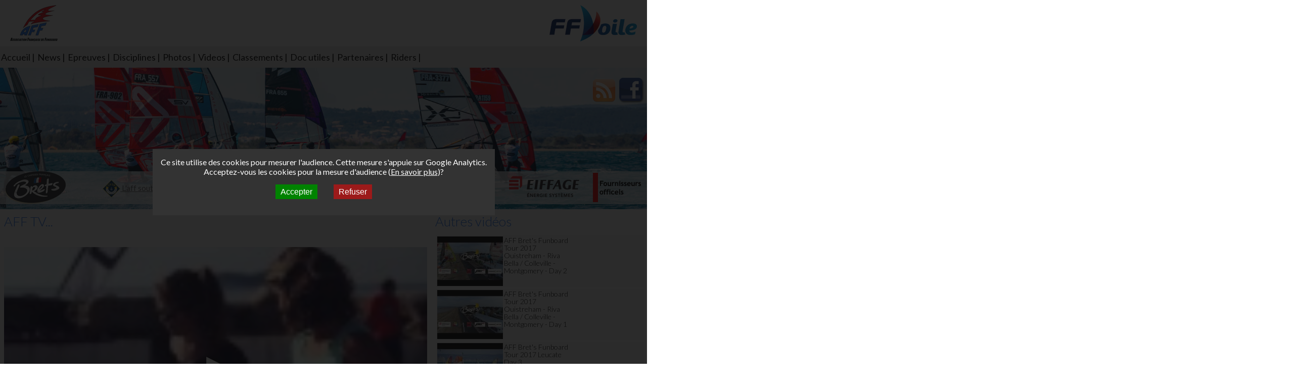

--- FILE ---
content_type: text/html; charset=UTF-8
request_url: https://www.aff.net/videos/140?offset=55
body_size: 3099
content:
<!DOCTYPE HTML>
<html>
    <head>
      <title>Association fran&ccedil;aise de Funboard</title>
<meta name="description" content="AFF : Association fran&ccedil;aise de funboard, circuit national de funboard slalom, vague en partenariat avec la f&eacute;d&eacute;ration fran&ccedil;aise de voile" />
<meta name="keywords" content="funboard, windsurf, planche &agrave; voile, comp&eacute;titions, classement, r&eacute;gates, slalom, vagues, ffv, ffvoile, coureurs" />
<meta http-equiv="content-type" content="text/html; charset=UTF-8" />
<meta property="og:site_name" content="AFF : Association Fran&ccedil;aise de FunBoard"/>
<meta property="og:type" content="website"/>
<meta property="og:title" content="AFF La Ciotat   Day 1 1"/>
<meta property="og:image" content="http://i.ytimg.com/vi/q8aSvWzH7xo/default.jpg"/>
<meta property="og:url" content="https://www.aff.net/videos/140"/>
<meta property="og:description" content="AFF La Ciotat   Day 1 1"/>
<meta property="fb:admins" content="799819476"/>
<meta name="apple-mobile-web-app-capable" content="no" />
<meta name="viewport" content="width=device-width, initial-scale=1.0, maximum-scale=1.0, user-scalable=no" />
<meta http-equiv="X-UA-Compatible" content="IE=edge" />

<link rel="icon" href="/favicon.ico" />
<link href="https://fonts.googleapis.com/css?family=Lato:100,300,400" rel="stylesheet">


<link rel="stylesheet" type="text/css" media="all" href="/public/skins/new/css/aff.min.css?v=d39aa789f2369150057f3aedc61be8303b674de0" />    </head>
    <body>
        <div id="mainContainer" class="videoPage">
             
                <div id="mainLogoContainer">
    <a href="http://aff.net" id="mainLogo"></a>
    <a href="http://www.ffvoile.org" id="ffv" title="Voir le site" target="_blank" rel="noreferrer"></a>
</div>
<div id="menuWrapper">
    <div id="menu">
        <ul><li><a href="/">Accueil</a></li><li><a href="/news">News</a></li><li><a href="/events">Epreuves</a></li><li><a href="/disciplines">Disciplines</a></li><li><a href="/albums">Photos</a></li><li><a href="/videos">Videos</a></li><li><a href="/rankings">Classements</a></li><li><a href="/docs">Doc utiles</a></li><li><a href="/partners">Partenaires</a></li><li><a href="/riders">Riders</a></li></ul>        <div class="spacer"></div>
    </div>
</div>
<div id="mobileMenuButton" class="responsiveMenu" data-drop-down="menu">Menu</div>
<div id="headerWrapper">
    <div id="header">
        <div id="slideHeader1" data-behaviour="slide" class="slide showing"></div>
        <div id="slideHeader2" data-behaviour="slide" class="slide"></div>
        <div id="slideHeader3" data-behaviour="slide" class="slide"></div>
        <div id="slideHeader4" data-behaviour="slide" class="slide"></div>
        <div id="slideHeader5" data-behaviour="slide" class="slide"></div>
        <div id="slideHeader6" data-behaviour="slide" class="slide"></div>
        <div id="slideHeader7" data-behaviour="slide" class="slide"></div>
        <div id="slideHeader8" data-behaviour="slide" class="slide"></div>
        <div id="slideHeader9" data-behaviour="slide" class="slide"></div>
        <div id="slideHeader10" data-behaviour="slide" class="slide"></div>
        <div id="slideHeader11" data-behaviour="slide" class="slide"></div>
        <div id="slideHeader12" data-behaviour="slide" class="slide"></div>
        <div id="slideHeader13" data-behaviour="slide" class="slide"></div>

        <div id="socialLink">
            <a href="http://www.facebook.com/AffFunboardTour" class="fbLogo" title="Rejoindre l'Association Fran&ccedil;aise de Funboard sur Facebook"></a>
            <a href="/news/rss" class="rssLogo" title="Souscrire au flux RSS de l'Association Fran&ccedil;aise de Funboard"></a>
        </div>
    </div>

    <div id="partnersHeader">
        <div id="staticPartnersLeft">
            <a href="http://www.brets.fr" title="Voir le site" target="_blank" rel="noreferrer"><img src="/media/partenaires/brets.png" alt="Brets, la chips qui vous fait craquer" /></a>

        </div>


        <div id="staticPartnersRight">
            <a href="/providers" title="Voir nos fournisseurs" class="providerLogo"></a>
            <a href="http://www.eiffageenergie.com" title="Voir le site" target="_blank" rel="noreferrer"><img src="/media/partenaires/eiffage-energie.png" alt="Eiffage energie"></a>
        </div>

        <div id="partnersCentral">
            <div id="partnersCentralWrapper">
                <div class="content">
                    <div class="oneLine">
                        <div class="elt fullwidth">
                            <a href="https://don.snsm.org" title="Voir le site" target="_blank" rel="noreferrer">
                                <img src="/media/partenaires/snsm.png?v=1" alt="Snsm" />
                                L'aff soutient les SNS253 et SNS604 qui veillent sur nous pour que l'eau salée n'ait jamais le goût des larmes <img src="/media/partenaires/sns253.jpg" alt="Sns253" />
                            </a>
                        </div>


                    </div>
                    <div class="oneLine">
                        <div class="elt"><a href="http://www.windmag.com" title="Voir le site" target="_blank" rel="noreferrer"><img src="/media/partenaires/windmagcom.png" alt="Wind Mag" /> </a></div>
                        <div class="elt"><a href="https://www.planchemag.fr" title="Voir le site" target="_blank" rel="noreferrer"><img src="/media/partenaires/pm.png" alt="Planchemag" /></a></div>
                        <div class="elt"><a href="http://www.windsurfjournal.com" title="Voir le site" target="_blank" rel="noreferrer"><img src="/media/partenaires/wj4.png" alt="Windsurfjournal" /></a></div>
                    </div>

                    <div class="oneLine">
                        <div class="elt"><a href="https://www.xn--astla-6ra.fr" title="Voir le site" target="_blank" rel="noreferrer"><img src="/media/partenaires/astela.jpg" alt="Astèla" /></a></div>
                    </div>
                    <div class="oneLine">
                        <div class="elt"><a href="http://www.photosportnormandy.fr" title="Voir le site" target="_blank" rel="noreferrer"><img src="/media/partenaires/photosportnormandy.png" alt="PhotoSport Normandy" /></a></div>
                        <div class="elt"><a href="http://www.stefvideo.com" title="Voir le site" target="_blank" rel="noreferrer"><img src="/media/partenaires/stefvideo.png" alt="Stef Vidéos" /></a></div>
                    </div>


                </div>
            </div>
        </div>
    </div>
</div>           
   
            <div id="body" class="gridcontainer">
                <div class="grid12" id="box1">
                    <div class="box">
                        <div class="boxH"><h3>AFF TV...</h3></div>
                        <div class="boxContent">
                            <div class="videoWrapper"><iframe width="100%" height="463" src="https://www.youtube.com/embed/q8aSvWzH7xo" srcdoc="<style>*{padding:0;margin:0;overflow:hidden}html,body{height:100%}img,span{position:absolute;width:100%;top:0;bottom:0;margin:auto}span{height:1.5em;text-align:center;font:48px/1.5 sans-serif;color:white;text-shadow:0 0 0.5em black}</style><a href='https://www.youtube.com/embed/q8aSvWzH7xo'><img src='http://i.ytimg.com/vi/q8aSvWzH7xo/default.jpg' alt='AFF La Ciotat   Day 1 1'><span>▶</span></a>" frameborder="0" allow="accelerometer; autoplay; encrypted-media; gyroscope; picture-in-picture" allowfullscreen></iframe></div><span class="fbshare"><a onclick="window.open(this.getAttribute('href'), 'Partage Facebook','width=600px'); return false;" href="https://www.facebook.com/sharer.php?u=http%3A%2F%2Fwww.aff.net%2Fvideos%2F140" title="partager sur Facebook"></a></span>                            <div class="spacer"></div>
                        </div>
                    </div>

                </div>
                <div class="grid12" id="box2">
                    <div class="box">
                        <div class="boxH"><h3>Autres vid&eacute;os</h3></div>
                        <div class="boxContent">
                            <a href="/videos/215?offset=55"><div class="video"><div class="videoThumbnail"><img src="https://i.ytimg.com/vi/148p9c357Lk/default.jpg"/></div><div class="videoTitle">AFF Bret's Funboard Tour 2017 Ouistreham - Riva Bella / Colleville - Montgomery - Day 2</div></div></a><a href="/videos/214?offset=55"><div class="video"><div class="videoThumbnail"><img src="https://i.ytimg.com/vi/sUnnNe15nMg/default.jpg"/></div><div class="videoTitle">AFF Bret's Funboard Tour 2017 Ouistreham - Riva Bella / Colleville - Montgomery -  Day 1</div></div></a><a href="/videos/213?offset=55"><div class="video"><div class="videoThumbnail"><img src="https://i.ytimg.com/vi/JcAo4QIC35A/default.jpg"/></div><div class="videoTitle">AFF Bret's Funboard Tour 2017 Leucate Day 3</div></div></a><a href="/videos/212?offset=55"><div class="video"><div class="videoThumbnail"><img src="https://i.ytimg.com/vi/ghhMxsgvr04/default.jpg"/></div><div class="videoTitle">AFF Bret's Funboard Tour 2017 Leucate Day 2</div></div></a><a href="/videos/211?offset=55"><div class="video"><div class="videoThumbnail"><img src="https://i.ytimg.com/vi/btESZMFcz64/default.jpg"/></div><div class="videoTitle">AFF Bret's Funboard Tour 2017 Leucate Day 1</div></div></a><div class="navBar"><a href="/videos/140?offset=0" >[1]</a> <a href="/videos/140?offset=5" >[2]</a> <a href="/videos/140?offset=10" >[3]</a> <a href="/videos/140?offset=15" >[4]</a> <a href="/videos/140?offset=20" >[5]</a> <a href="/videos/140?offset=25" >[6]</a> <a href="/videos/140?offset=30" >[7]</a> <a href="/videos/140?offset=35" >[8]</a> <a href="/videos/140?offset=40" >[9]</a> <a href="/videos/140?offset=45" >[10]</a> <a href="/videos/140?offset=50" >[11]</a> <a href="/videos/140?offset=55"class="current" >[12]</a> <a href="/videos/140?offset=60" >[13]</a> <a href="/videos/140?offset=65" >[14]</a> <a href="/videos/140?offset=70" >[15]</a> <a href="/videos/140?offset=75" >[16]</a> <a href="/videos/140?offset=80" >[17]</a> <a href="/videos/140?offset=85" >[18]</a> <a href="/videos/140?offset=90" >[19]</a> <a href="/videos/140?offset=95" >[20]</a> <a href="/videos/140?offset=100" >[21]</a> <a href="/videos/140?offset=105" >[22]</a> <a href="/videos/140?offset=110" >[23]</a> <a href="/videos/140?offset=115" >[24]</a> <a href="/videos/140?offset=120" >[25]</a> <a href="/videos/140?offset=125" >[26]</a> <a href="/videos/140?offset=130" >[27]</a> <a href="/videos/140?offset=135" >[28]</a> <a href="/videos/140?offset=140" >[29]</a> <a href="/videos/140?offset=145" >[30]</a> <a href="/videos/140?offset=150" >[31]</a> <a href="/videos/140?offset=155" >[32]</a> <a href="/videos/140?offset=160" >[33]</a> <a href="/videos/140?offset=165" >[34]</a> <a href="/videos/140?offset=170" >[35]</a> <a href="/videos/140?offset=175" >[36]</a> <a href="/videos/140?offset=180" >[37]</a> <a href="/videos/140?offset=185" >[38]</a> <a href="/videos/140?offset=190" >[39]</a> <a href="/videos/140?offset=195" >[40]</a> <a href="/videos/140?offset=200" >[41]</a> <a href="/videos/140?offset=205" >[42]</a> <a href="/videos/140?offset=210" >[43]</a> </div>                            <div class="spacer"></div>
                        </div>
                    </div>

                </div>
                <div class="spacer"></div>
            </div>

            <div id="footer"><p>Tous droits r&eacute;serv&eacute;s AFF Association Fran&ccedil;aise de Funboard<br />Contact : <a href="mailto:info@aff.net" title="Demande d'info">info@aff.net</a></p></div>        </div>
        

<script type="text/javascript" src="/public/js/aff.min.js?v=caf9ac80aedb851f3379a905b3bc94fb0073cfa6" language="javascript" charset="utf-8"></script>
<!-- End Google Analytics -->
<div id="cookie-consent" class="aff-rgpd-modal">
<div class="background"></div>
<div class="content">

<p>Ce site utilise des cookies pour mesurer l'audience. Cette mesure s'appuie sur Google Analytics.</p>
<p>Acceptez-vous les cookies pour la mesure d'audience (<a href="https://support.google.com/analytics/answer/6004245" target="_blank">En savoir plus</a>)?</p>
<p><button id="btn-accept-cookie" onclick="acceptCookies()">Accepter</button><button id="btn-reject-cookie" onclick="rejectCookies()">Refuser</button></p>
</div>
</div>
        </body>
</html>

--- FILE ---
content_type: text/css
request_url: https://www.aff.net/public/skins/new/css/aff.min.css?v=d39aa789f2369150057f3aedc61be8303b674de0
body_size: 7278
content:
html,body,div,span,object,h1,h2,h3,h4,h5,h6,p,em,img,dl,dt,dd,ol,ul,li,fieldset,form,label,legend,table,tr,th,td,blockquote,pre,a,abbr,acronym,address,big,cite,code,del,dfn,ins,kbd,q,s,samp,small,strike,strong,sub,sup,tt,var,b,u,i,center,caption,tbody,tfoot,thead,tr,th,td,article,aside,canvas,details,embed,figure,figcaption,footer,header,hgroup,menu,nav,output,ruby,section,summary,time,mark,audio,video{font:inherit;font-size:100%;border:0 none;margin:0;padding:0;vertical-align:baseline;text-decoration:none;outline:0;-webkit-font-smoothing:antialiased;-webkit-text-size-adjust:none;-ms-text-size-adjust:none;-webkit-box-sizing:border-box;-moz-box-sizing:border-box;box-sizing:border-box}article,aside,details,figcaption,figure,footer,header,hgroup,menu,nav,section{display:block}ol,ul{list-style-type:none}table{border-collapse:collapse;border-spacing:0}a{text-decoration:none;color:#fff}a img{border:0;max-width:100%}.clear{display:block;clear:both}.gridcontainer{margin:auto;padding:0;max-width:1280px;overflow:hidden}.col{padding:0 10px}@media screen and (max-width:959px){.col{padding:0 8px}}@media screen and (max-width:767px){.col{padding:0 6.2px}}@media screen and (max-width:599px){.col{padding:0 5px}}@media screen and (max-width:479px){.col{padding:0 3.3px}}.row .row .first{margin-left:0;padding:0;margin-bottom:0;padding:0}.row .row .last{margin-right:0;padding:0;margin-bottom:0;padding:0}.row{margin:0;padding:0}.grid1,.grid2,.grid3,.grid4,.grid5,.grid6,.grid7,.grid8,.grid9,.grid10,.grid11,.grid12{display:inline;float:left}.gridcontainer .grid1{width:8.333%}.gridcontainer .grid2{width:16.666%}.gridcontainer .grid3{width:25%}.gridcontainer .grid4{width:33.333%}.gridcontainer .grid5{width:41.666%}.gridcontainer .grid6{width:50%}.gridcontainer .grid7{width:58.333%}.gridcontainer .grid8{width:66.666%}.gridcontainer .grid9{width:75%}.gridcontainer .grid10{width:83.333%}.gridcontainer .grid11{width:91.666%}.gridcontainer .grid12{width:100%}.gridcontainer .prefix1{padding-left:8.333%}.gridcontainer .prefix2{padding-left:16.666%}.gridcontainer .prefix3{padding-left:25%}.gridcontainer .prefix4{padding-left:33.333%}.gridcontainer .prefix5{padding-left:41.666%}.gridcontainer .prefix6{padding-left:50%}.gridcontainer .prefix7{padding-left:58.333%}.gridcontainer .prefix8{padding-left:66.666%}.gridcontainer .prefix9{padding-left:75%}.gridcontainer .prefix10{padding-left:83.333%}.gridcontainer .prefix11{padding-left:91.666%}.gridcontainer .suffix1{padding-right:8.333%}.gridcontainer .suffix2{padding-right:16.666%}.gridcontainer .suffix3{padding-right:25%}.gridcontainer .suffix4{padding-right:33.333%}.gridcontainer .suffix5{padding-right:41.666%}.gridcontainer .suffix6{padding-right:50%}.gridcontainer .suffix7{padding-right:58.333%}.gridcontainer .suffix8{padding-right:66.666%}.gridcontainer .suffix9{padding-right:75%}.gridcontainer .suffix10{padding-right:83.333%}.gridcontainer .suffix11{padding-right:91.666%}html{overflow-x:hidden}body{color:#666;margin:0;padding:0;font:12px/15px "Lato",sans-serif;text-align:center;overflow-x:hidden;position:relative}a{text-decoration:underline;color:#666}img{border:0}.right{float:right}#mainLogoContainer{overflow:hidden;padding:10px 0 10px 0}.fixed{position:fixed;top:0;z-index:100}#mainContainer{margin-left:auto;margin-right:auto;width:100%;text-align:left}#headerWrapper{position:relative}body.fullscreen{#headerWrapper{display:none}#menuWrapper{display:none}.gridcontainer{max-width:100%}#mobileMenuButton{display:none}#ffv{margin-right:10px}}.fullscreenIcon{display:inline-block;width:32px;height:32px;background:url("../images/fullscreen.png") no-repeat;background-size:32px 32px;vertical-align:bottom;margin-left:10px}.fullscreenExitIcon{display:inline-block;width:32px;height:32px;background:url("../images/fullscreen-exit.png") no-repeat;background-size:32px 32px;vertical-align:bottom;margin-left:10px}#body{margin-bottom:10px}#footer{width:100%;padding:0;background:#eee;clear:both}#footer p{text-align:center}#footer p a{text-align:center}#footer p a:visited{text-align:center}.spacer{clear:both}.box{margin:8px;padding:0}.boxH{width:100%}.box h3{margin:0;font:20px "Lato",sans-serif;font-weight:300;color:#2674f2}.box h3>a{color:#2674f2}@media screen and (min-width:600px){.box h3{font-size:26px}}.mainBoxContent{width:100%;padding:0;margin:10px 0 0 0;display:block}.boxContent{font-size:14px;font-weight:300;margin:10px 0 0 0;padding:0;display:block}.boxContent h4{margin:0;font:16px "Lato",sans-serif;font-weight:300;color:#2674f2}@media screen and (min-width:800px){.boxContent h4{font-size:20px}}.mainBoxContent div{padding:0;margin:0}#partnersList{list-style:none;padding:0;margin:0}#partnersList li{display:block;float:left;width:100%;margin-bottom:0;padding:10px;background:#eee;margin-bottom:10px}#partnersList li.even{background:#eee}#partnersList li.odd{background:#eee}#partnersList li img{float:left;max-height:48px}@media screen and (min-width:800px){#partnersList li img{max-height:65px}}#partnersList li a span{float:right;text-decoration:underline;color:#666}#partnersList li a:visited span{float:right;text-decoration:underline;color:#666}ul.news{padding:0;background:#fff;margin:0;display:block}li.news{padding:5px 10px;list-style:none;margin-bottom:10px;background:#eee;color:#000;overflow:hidden;display:block;float:left;width:100%}h3.news{color:#666}img.news{margin:5px;float:left}div.newsBody a{color:#666;text-decoration:underline}div.newsBody a:visited{color:#666;text-decoration:underline}div.newsBody ul li{list-style-type:circle;size:12px;color:#000}div.newsBody{word-wrap:break-word;line-height:1.4}div.newsBody em{font-style:italic}div.newsBody strong{font-weight:bold}div.newsBody p{display:block;margin-block-start:1em;margin-block-end:1em;margin-inline-start:0;margin-inline-end:0;unicode-bidi:isolate}ul.eventInfos{list-style-image:url("../images/show.png");list-style-type:square;margin-left:20px}h5.eventInfos{font-size:16px;display:block;margin-bottom:20px}ul.eventInfos li{margin:0 0 0 10px;padding:0;line-height:1.5}ul.eventInfos li a,ul.eventInfos li a:visited{color:#666;display:block}ul.eventDocs{list-style-image:url("../images/show.png");list-style-type:square;margin-left:20px}ul.eventDocs li{margin:0 0 0 10px;padding:0;line-height:1.5}ul.eventDocs li a,ul.eventDocs li a:visited{color:#666}ul.newsLetter{list-style-image:url("../images/show.png");list-style-type:square}ul.newsLetter li{margin:20px;padding:0}ul.newsLetter li a,ul.newsLetter li a:visited{color:#666}ul.comingEvent{margin:0 0 10px 0;border:solid 1px #eee}ul.comingEvent li{margin:10px 0 10px 10px}ul.comingEvent li.titleEvent{font-size:16px;color:#000;margin:0;background:#f7f7f7;padding:10px}ul.comingEvent li a,ul.comingEvent li a:visited{color:#666;line-height:20px;text-decoration:underline}li.album{float:left;width:100%;margin-left:-20px;margin-bottom:5px;list-style:none;padding:5px}li.album a{text-decoration:none}li.albumodd{background:#f7f7f7}li.albumeven{background:#f7f7f7}li.album img{margin:0;width:100px;float:left}li.album h3,li.albumodd h3,li.albumeven h3{margin:0;padding-left:110px;font-size:16px;border-bottom:solid 1px #666;color:#000}div.photo{float:left;display:block;width:104px;background:white;border:solid 1px #ccc;margin-top:10px;margin-left:10px}div.photo a{float:left;display:block;clear:both}div.photo h3{float:left;display:block;clear:both;font-size:12px}div.video{float:left;display:block;background:#f7f7f7;margin:2px;width:100%}div.videoThumbnail{float:left;display:block;width:130px;margin-top:2px;margin-right:2px;margin-left:2px}div.videoThumbnail img{width:100%}div.videoTitle{float:left;display:block;width:140px;color:#000;margin-top:2px}div.navBar{display:block;clear:both;width:90%;text-align:center}div.navBar a{color:#666;font-size:16px}div.navBar a.current{font-weight:bold}table.event{border:solid 1px #ccc;background:#fff;padding:5px;border-collapse:collapse;width:100%}table.event th{background:#f7f7f7;font-size:14px;padding:10px;color:#000}table.event tr:hover{background:#d0e3fa;color:#666}table.event tr{cursor:pointer;display:table-row;border:solid 1px #eee;font-size:12px}tr.odd{background:#f7f7f7}tr.even{background:#fff;color:#666}table.event tr td{display:table-cell;padding:10px}table.event tr.even td a,table.event tr.even td a:visited{color:#666}table.event tr.odd td a,table.event tr.odd td a:visited{color:#666}table.entries{border:solid 1px #ccc;background:#fff;padding:5px;border-collapse:collapse;width:100%}table.entries th{background:#f7f7f7;font-size:14px;padding:10px;color:#000}table.entries tr:hover{background:#d0e3fa;color:#666}table.entries tr{display:table-row;border:solid 1px #eee;font-size:12px}table.entries tr td{display:table-cell;padding:10px}table.entries tr td a{color:#666}.fbshare,.fbsharealbum{display:block;clear:both;margin-right:10px;margin-top:10px}.fbsharealbum{float:right}.fbshare a,.fbsharealbum a{display:block;width:30px;height:30px;background:url(../images/fb_30x30.png);background-size:100%}.archiveLink a,.archiveLink a:visited{display:inline-block;color:#2674f2;margin:10px;text-decoration:underline}div.discipline{margin:10px;float:left;width:90%;display:block}div.discipline h4{color:#000}div.discipline .disciplinePic{width:40%;float:left}div.discipline .disciplinePic img{padding:10px 10px 10px 0;width:100%;float:left;clear:both}div.discipline .disciplineDesc{padding:10px 10px 10px 0;width:60%;float:left}div.docUtiles{width:100%;display:block}div.docUtiles div{float:left;width:100%;display:block;margin-top:10px}div.docUtiles div a img{max-width:none}@media screen and (min-width:480px){div.docUtiles div{width:45%}}table.ranking{margin-top:10px;border:1px solid #666;border-collapse:collapse;width:100%;color:black}table.ranking tr.header{background:#999;color:white;font-weight:bold}table.ranking tr{font:12px "Lato",sans-serif}table.ranking tr.odd{border:1px solid #6495ed;padding:5px;background:#ccc}table.ranking tr.even{border:1px solid #6495ed;padding:5px;background-color:#d0e3fa}table.ranking td{border:thin solid #666;padding:5px;text-align:center;color:black}table.ranking tr.header td,table.ranking tr.header th{color:white}.padded{padding:10px}.clubPic{display:block;float:left;width:100%}@media screen and (min-width:600px){.clubPic{display:block;float:left;width:250px;margin-right:20px}}.clubPic img{width:100%}.clubInfo{width:100%;float:left;display:block}.clubInfo h4{color:#666}.clubInfo ul{display:block;float:left;margin-left:0;padding:0}.clubInfo ul li{list-style:none;line-height:1.6}.clubInfo ul li a,.clubInfo ul li a:visited{text-decoration:underline;color:#666}.boxContent div.liveInfo h4{color:#666}div.liveInfo ul{list-style-image:url("../images/show.png");list-style-type:square}div.liveInfo ul li{margin:0;padding:0;margin:5px 5px 5px 20px}div.liveInfo ul li a,div.livesInfo ul li a:visited{text-decoration:underline;color:#666}ul.livePost{list-style:none}ul.livePost li.livePost{clear:both;float:left;width:100%;background:#eee;margin-bottom:5px;padding:5px}ul.livePost li.livePost h5{font-size:16px;margin-bottom:10px}.livePostDate{color:#666;font-weight:normal;font-size:12px;float:right}ul.livePost li.livePost img{width:180px;float:left;margin:5px}ul.livePost li.livePost img.mediaIcon{width:12px;float:none;margin:0;margin-right:10px}ul.postDoc{list-style-image:url("../images/show.png");list-style-type:square;clear:both}ul.postDoc li{border:0;margin:5px 5px 5px 20px}ul.postDoc li img{width:18px}ul.postDoc li a,ul.postDoc li a:visited{text-decoration:underline;color:#666}ul.postDoc p{margin-bottom:10px}span.other{margin:10px;color:#2674f2}span.other a{color:#2674f2;font-size:16px;text-decoration:underline}span.other a:visited{color:#2674f2}h4.ranking{text-align:center;font-size:16px;color:#000;margin:10px 0 10px 10px;background:#f7f7f7;padding:10px}ul.ranking li{display:block;margin-left:20px;padding:0;list-style:none;margin-bottom:10px;color:#666}ul.menuRanking,ul.rankingArchive{list-style-type:none}ul.menuRanking li,ul.rankingArchive li{margin:0}ul.menuRanking li a,ul.rankingArchive li a,ul.eventArchive li a,ul.menuRanking li a:visited,ul.rankingArchive li a:visited,ul.eventArchive li a:visited{padding:10px;color:#666;display:block}ul.menuRanking li a:hover,ul.rankingArchive li a:hover,ul.eventArchive li a:hover{color:#000;background-color:#eee}#dropDownAnnualRankings,#dropDownRankings,#dropDownHeats,#dropDownAnnualRankingsYears{float:left;margin:20px}#dropDownCategory{margin:20px}#dropDownEvents{margin-top:10px;position:relative}#dropDownEvents .menuItems{position:absolute;z-index:9;top:100%;left:0}.dlRanking{margin:10px}.dlRanking a,.dlRanking a:visited{color:#666;text-decoration:underline}.rankingArchive ul{color:#666;list-style-image:url("../images/show.png");list-style-type:square}.rankingArchive ul li a,.rankingArchive ul li a:visited{color:#666;text-decoration:underline;margin:10px}span.date{font-size:12px;font-weight:normal;float:right}ul.eliminationList{list-style-image:url("../images/show.png");list-style-type:square}ul.eliminationList li{margin:0;padding:0;font-weight:bold;margin-bottom:10px}ul.eliminationList li img{margin:10px}ul.eliminationList li a,ul.eliminationList li a:visited{font-weight:bold;color:#666}#mainContainer .gridcontainer>.grid8{width:100%}#mainContainer .gridcontainer>.grid4{width:100%}@media screen and (min-width:480px){.newsList .grid12{width:50%}.newsSummary .grid12{width:50%}table.event th{font-size:16px}table.event tr{font-size:14px}}@media screen and (min-width:600px){table.event th{font-size:16px}table.event tr{font-size:14px}}@media screen and (min-width:600px){#mainContainer.mainPage .gridcontainer #box2.grid12,#mainContainer.mainPage .gridcontainer #box3.grid12{width:50%}#mainContainer.newsPage .gridcontainer #box2.grid12 #box2_1.grid12,#mainContainer.newsPage .gridcontainer #box2.grid12 #box2_2.grid12{width:50%}#mainContainer.eventSummaryPage .gridcontainer #box2.grid12,#mainContainer.eventSummaryPage .gridcontainer #box3.grid12{width:50%}#mainContainer.disciplinePage .gridcontainer #box2.grid12 #box2_2.grid12,#mainContainer.disciplinePage .gridcontainer #box2.grid12 #box2_3.grid12{width:50%}#mainContainer.docPage .gridcontainer #box2.grid12 #box2_2.grid12,#mainContainer.docPage .gridcontainer #box2.grid12 #box2_3.grid12{width:50%}}@media screen and (min-width:800px){#mainContainer.mainPage .gridcontainer #box1.grid12{width:66.66%}#mainContainer.mainPage .gridcontainer #box2.grid12,#mainContainer.mainPage .gridcontainer #box3.grid12,#mainContainer.mainPage .gridcontainer #box5.grid12{width:33.33%}#mainContainer.mainPage .gridcontainer>#box4.grid12{width:66.666%}#mainContainer.newsPage .gridcontainer #box1.grid12{width:66.666%}#mainContainer.newsPage .gridcontainer #box2.grid12{width:33.333%}#mainContainer.newsPage .gridcontainer #box2.grid12 #box2_1.grid12,#mainContainer.newsPage .gridcontainer #box2.grid12 #box2_2.grid12{width:100%}#mainContainer.eventSummaryPage .gridcontainer #box1.grid12,#mainContainer.eventSummaryPage .gridcontainer #box4.grid12{width:66.66%}#mainContainer.eventSummaryPage .gridcontainer #box2.grid12,#mainContainer.eventSummaryPage .gridcontainer #box3.grid12{width:33.33%}#mainContainer.eventPage .gridcontainer #box1.grid12{width:66.66%}#mainContainer.eventPage .gridcontainer #box2.grid12{width:33.33%}#mainContainer.photosPage .gridcontainer #box1.grid12{width:66.66%}#mainContainer.photosPage .gridcontainer #box2.grid12{width:33.33%}#mainContainer.videoPage .gridcontainer #box1.grid12{width:66.66%}#mainContainer.videoPage .gridcontainer #box2.grid12{width:33.33%}#mainContainer.disciplinePage .gridcontainer #box1.grid12{width:66.66%}#mainContainer.disciplinePage .gridcontainer #box2.grid12{width:33.33%}#mainContainer.disciplinePage .gridcontainer #box2.grid12 #box2_2.grid12,#mainContainer.disciplinePage .gridcontainer #box2.grid12 #box2_3.grid12{width:100%}#mainContainer.docPage .gridcontainer #box1.grid12{width:66.66%}#mainContainer.docPage .gridcontainer #box2.grid12{width:33.33%}#mainContainer.docPage .gridcontainer #box2.grid12 #box2_2.grid12,#mainContainer.docPage .gridcontainer #box2.grid12 #box2_3.grid12{width:100%}}.newsList .grid12,.newsSummary .grid12{padding:0 10px 10px 0}.videoWrapper{position:relative;padding-bottom:56.25%;padding-top:25px;height:0;margin-top:10px}.videoWrapper object,.videoWrapper embed{position:absolute;top:0;left:0;width:100%;height:100%}.popupAlert{background:#fff;min-width:300px;max-width:90%}a.popupCloseButton{text-decoration:none;float:right;margin-top:-15px;margin-right:-10px;cursor:pointer;color:#fff;border:1px solid #aeaeae;border-radius:30px;background:#605f61;font-size:31px;font-weight:bold;display:inline-block;line-height:0;padding:11px 3px}a.popupCloseButton:before{content:"×"}#jslghtbx{z-index:9}#dialog-modal{padding:10px}#dialog-modal h1{font:18px "Lato",sans-serif;margin-bottom:10px;border-bottom:solid 1px #eee}#dialog-modal p{font-size:16px}#eventListContainer{overflow-x:scroll}.boxContent .docUtile h4{margin:0 0 10px 0;border-bottom:solid 1px #666;color:#666}.docUtile ul{list-style-type:circle;margin-left:20px;padding-left:20px;line-height:1.2;margin-bottom:10px}.docUtile p{line-height:1.2;margin-bottom:10px}.docUtile strong{font-weight:bold}.docUtile li strong{font-weight:normal}.docUtile h5{margin:0 0 10px 0;font:16px "Lato",sans-serif;font-weight:300}#eliminationContainer{overflow-x:scroll}#intro img{float:left;margin:10px;height:200px}#intro p{line-height:1.4;font-size:14px}@media screen and (min-width:600px){#intro img{height:250px}}@media screen and (min-width:800px){#intro img{height:320px}}@media screen and (min-width:960px){#intro p{font-size:16px}}@media screen and (min-width:1200px){#intro img{height:420px}}.btn{background:#3498db;background-image:-webkit-linear-gradient(top,#3498db,#2980b9);background-image:-moz-linear-gradient(top,#3498db,#2980b9);background-image:-ms-linear-gradient(top,#3498db,#2980b9);background-image:-o-linear-gradient(top,#3498db,#2980b9);background-image:linear-gradient(to bottom,#3498db,#2980b9);-webkit-border-radius:28px;-moz-border-radius:28px;border-radius:28px;font-family:Arial;color:#fff;font-size:12px;padding:10px 20px 10px 20px;text-decoration:none}.btn:hover{background:#3cb0fd;background-image:-webkit-linear-gradient(top,#3cb0fd,#3498db);background-image:-moz-linear-gradient(top,#3cb0fd,#3498db);background-image:-ms-linear-gradient(top,#3cb0fd,#3498db);background-image:-o-linear-gradient(top,#3cb0fd,#3498db);background-image:linear-gradient(to bottom,#3cb0fd,#3498db);text-decoration:none}.rider{background:#fff}.riderTitle h4{margin-bottom:10px}.riderImage img,.riderImageOther img{width:100%;cursor:pointer}.riderSummary .label,.riderDetails .label{font-weight:bold}.riderShare .fbshare{float:right}@media screen and (min-width:600px){.rider{background:#eee;box-sizing:border-box}.riderTitle,.riderDetails,.riderImageOther,.riderShare{background:#fff}.gridcontainer .grid12.riderImage{width:50%}.gridcontainer .grid12.riderSummary,.gridcontainer .grid12.riderDetails{width:50%;padding-left:10px;padding-top:10px}.gridcontainer .grid12.riderImageOther{width:50%}.gridcontainer .grid12.riderSummary p{margin-top:20px;font-size:1.1em}.gridcontainer .grid12.riderDetails p{margin-top:10px}}#searchRidersInput{border:solid 1px #ccc;padding:15px;padding-left:55px;font-size:1.3em;width:100%;box-sizing:border-box;margin-bottom:10px;background-image:url("../images/search.png");background-repeat:no-repeat;background-position:10px center;background-size:32px 32px;background-origin:border-box}#ridersList li{margin-bottom:10px}.rider ul{margin-left:10px;font-style:italic;margin-top:10px}.rider ul li{margin-left:10px;font-style:normal}.aff-rgpd-modal{align-items:center;display:none;flex-direction:column;justify-content:center;overflow:hidden;position:fixed;z-index:40;bottom:0;left:0;right:0;top:0}.aff-rgpd-modal.active{display:flex}.aff-rgpd-modal .background{display:block;background-color:rgba(10,10,10,0.86);bottom:0;left:0;position:absolute;right:0;top:0}.aff-rgpd-modal .content{position:relative;display:flex;background:#333;flex-direction:column;max-width:100%;width:auto;max-height:calc(100vh);overflow:auto;padding:0 15px;margin:0 20px;color:#fff;font-size:16px;padding:16px}.aff-rgpd-modal .content p{line-height:1.2}.aff-rgpd-modal .content a,.aff-rgpd-modal .content a:visited,.aff-rgpd-modal .content a:active,.aff-rgpd-modal .content a:hover{color:#fff}.aff-rgpd-modal .content button{margin:16px;color:#fff;cursor:pointer;display:inline-block;font-size:16px!important;line-height:1.2;padding:5px 10px;text-decoration:none;border:0;outline:0}#btn-accept-cookie{background:#008300}#btn-reject-cookie{background:#9c1a1a}.splitPromoModule{margin:0;font-family:"Lato","Arial","sans-serif"}.splitPromoModule .contentContainer{border:solid 1px #eee;position:relative}.splitPromoModule .contentContainer .splitOverlay{height:67px;line-height:57px;position:relative;background:#eee;width:100%}.splitPromoModule .contentContainer .splitOverlay.height{height:120px;line-height:1.2}.splitPromoModule .contentContainer .splitOverlay .overlayContainer{padding:0 5px 0 5px;height:100%;overflow:hidden}.splitPromoModule .contentContainer .splitOverlay .overlayContainer a{text-decoration:none}.splitPromoModule .contentContainer .splitOverlay .overlayContainer h4{display:block;color:#000;font-size:14px;font-family:"Lato",Helvetica;font-weight:300;margin:5px 0 0 0;padding:0;line-height:1.2;overflow:hidden;text-overflow:ellipsis}.splitPromoModule .contentContainer .splitOverlay.height .overlayContainer h4{font-size:16px}.splitPromoModule .contentContainer .splitOverlay a{text-decoration:none}.splitPromoModule .contentContainer .splitOverlay.height .overlayContainer h4{margin-bottom:5px}.splitPromoModule .contentContainer .splitOverlay .overlayContainer ul li{display:inline;font-size:14px}.splitPromoModule .contentContainer .splitOverlay.height .overlayContainer ul li{display:block;font-size:14px}.splitPromoModule .contentContainer .bg{padding-top:75%;background-image:none;background-repeat:no-repeat;background-size:cover;-moz-background-size:cover}.splitPromoModule .contentContainer .splitOverlay .overlayContainer p{display:none;line-height:1.2;overflow:hidden;text-overflow:ellipsis;white-space:nowrap}@media screen and (min-width:480px){.grid8 .splitPromoModule .contentContainer .splitOverlay{height:81px;line-height:76px;position:relative;background:#eee;width:100%}}@media screen and (min-width:600px){.grid8 .splitPromoModule .contentContainer .splitOverlay .overlayContainer p{display:block}.grid8 .splitPromoModule .contentContainer .splitOverlay .overlayContainer h4{font-size:18px}}@media screen and (min-width:768px){.grid8 .splitPromoModule .contentContainer .splitOverlay .overlayContainer{display:inline-block;line-height:1.2;width:100%;vertical-align:middle;overflow:hidden}}@media screen and (min-width:960px){.newsSummary .grid12 .splitPromoModule .contentContainer .splitOverlay{width:45%;height:100%;position:absolute;top:0;left:0;background:rgba(255,255,255,0.9);overflow:hidden}.newsSummary .grid12 .splitPromoModule .contentContainer .splitOverlay .overlayContainer p{display:block;overflow:hidden;text-overflow:initial;white-space:normal}.newsSummary .grid12 .splitPromoModule .contentContainer .splitOverlay .overlayContainer{padding:10px 10px 10px 12px}.newsSummary .grid12 .splitPromoModule .contentContainer .splitOverlay .overlayContainer h4{display:block;color:#000;font-size:20px;font-family:"Lato",Helvetica;font-weight:300;margin:0;padding:0;line-height:1.2;margin-bottom:10px}}#menu{display:none}.transition{-webkit-transition:all 800ms cubic-bezier(0.770,0.000,0.175,1.000);-moz-transition:all 800ms cubic-bezier(0.770,0.000,0.175,1.000);-ms-transition:all 800ms cubic-bezier(0.770,0.000,0.175,1.000);-o-transition:all 800ms cubic-bezier(0.770,0.000,0.175,1.000);transition:all 800ms cubic-bezier(0.770,0.000,0.175,1.000);-webkit-transition-timing-function:cubic-bezier(0.770,0.000,0.175,1.000);-moz-transition-timing-function:cubic-bezier(0.770,0.000,0.175,1.000);-ms-transition-timing-function:cubic-bezier(0.770,0.000,0.175,1.000);-o-transition-timing-function:cubic-bezier(0.770,0.000,0.175,1.000);transition-timing-function:cubic-bezier(0.770,0.000,0.175,1.000)}#bodyWrapper{position:relative;left:0}#bodyWrapper.minify{position:relative;-webkit-transform:translate3d(-75%,0%,0);-moz-transform:translate3d(-75%,0%,0);-o-transform:translate3d(-75%,0%,0);-ms-transform:translate3d(-75%,0%,0);transform:translate3d(-75%,0%,0)}#bodyWrapper.minify-old{position:relative;left:-75%}#mobileResponsiveMenuWrapper{position:absolute;width:100%;height:100%;border:solid 1px #eee;background:#eee;padding-right:25%;top:0;left:0}#mobileResponsiveMenuWrapper.open{-webkit-transform:translate3d(25%,0%,0);-moz-transform:translate3d(25%,0%,0);-o-transform:translate3d(25%,0%,0);-ms-transform:translate3d(25%,0%,0);transform:translate3d(25%,0%,0)}#mobileResponsiveMenuWrapper.hide{-webkit-transform:translate3d(100%,0%,0);-moz-transform:translate3d(100%,0%,0);-o-transform:translate3d(100%,0%,0);-ms-transform:translate3d(100%,0%,0);transform:translate3d(100%,0%,0)}#mobileResponsiveMenuWrapper.open-old{top:0;left:25%}#mobileResponsiveMenuWrapper.hide-old{top:0;left:100%}#mobileMenuButton{position:absolute;top:10px;right:10px;background:#333;display:block;padding:15px 10px 15px 10px;font-size:18px;color:#fff}#mobileMenuButton{padding-left:1.35em}#mobileMenuButton:before{content:"";position:absolute;top:17px;left:5px;width:1em;height:.125em;border-top:.375em double #fff;border-bottom:.125em solid #fff}#mobileResponsiveMenuWrapper #menu{position:relative;top:auto;left:auto;display:block;margin-top:70px}#mobileResponsiveMenuWrapper #menu li{position:relative;display:block;font-size:20px;color:#333;background:#eee;height:50px;line-height:50px;padding:0 0 0 10px;border-bottom:solid 1px #fff;margin-left:0;text-align:left}#mobileResponsiveMenuWrapper #menu li a{color:#333;text-align:left;text-decoration:none;display:block}#closeMobileMenuButton{float:right;display:block;padding:10px 10px 10px 10px;font-size:26px;font-weight:bold;color:#333;margin:10px;cursor:pointer}#closeMobileMenuButton:before{content:'X'}@media screen and (min-width:800px){#mobileMenuButton{display:none}#responsiveMenuWrapper #menu{z-index:3;display:block;width:100%;padding:0;clear:both;background:#eee;padding-top:10px;padding-bottom:10px;margin-top:0}#responsiveMenuWrapper #menu ul{padding:0;list-style-image:none;list-style-type:none}#responsiveMenuWrapper #menu ul li{list-style:none;color:#000;cursor:pointer;float:left;font:12px 'Lato',sans-serif;margin:0 1px 0 0}#responsiveMenuWrapper #menu ul li a{margin-left:0;margin-right:0;text-decoration:none;padding:2px;text-align:center;font-size:14px;color:#000;font-style:normal}#responsiveMenuWrapper #menu ul li a::after{content:' |'}#responsiveMenuWrapper #menu ul li a:hover{color:#2674f2}#responsiveMenuWrapper #menu ul li a:hover::after{color:#333;text-decoration:none}}@media screen and (min-width:960px){#responsiveMenuWrapper #menu ul li a{font-size:18px}}#header{position:relative;height:180px;padding:0;margin:0;list-style-type:none;width:100%}#slideHeader1{background:url(../images/header/h1_280.jpg?v=4) center no-repeat;background-size:cover;width:100%;height:100%;display:block}#slideHeader2{background:url(../images/header/h2_280.jpg?v=4) center no-repeat;background-size:cover;width:100%;height:100%;display:block}#slideHeader3{background:url(../images/header/h3_280.jpg?v=4) center no-repeat;background-size:cover;width:100%;height:100%;display:block}#slideHeader4{background:url(../images/header/h4_280.jpg?v=4) center no-repeat;background-size:cover;width:100%;height:100%;display:block}#slideHeader5{background:url(../images/header/h5_280.jpg?v=4) center no-repeat;background-size:cover;width:100%;height:100%;display:block}#slideHeader6{background:url(../images/header/h6_280.jpg?v=4) center no-repeat;background-size:cover;width:100%;height:100%;display:block}#slideHeader7{background:url(../images/header/h7_280.jpg?v=4) center no-repeat;background-size:cover;width:100%;height:100%;display:block}#slideHeader8{background:url(../images/header/h8_280.jpg?v=4) center no-repeat;background-size:cover;width:100%;height:100%;display:block}#slideHeader9{background:url(../images/header/h9_280.jpg?v=4) center no-repeat;background-size:cover;width:100%;height:100%;display:block}#slideHeader10{background:url(../images/header/h10_280.jpg?v=4) center no-repeat;background-size:cover;width:100%;height:100%;display:block}#slideHeader11{background:url(../images/header/h11_280.jpg?v=4) center no-repeat;background-size:cover;width:100%;height:100%;display:block}#slideHeader12{background:url(../images/header/h12_280.jpg?v=4) center no-repeat;background-size:cover;width:100%;height:100%;display:block}#slideHeader13{background:url(../images/header/h13_280.jpg?v=4) center no-repeat;background-size:cover;width:100%;height:100%;display:block}#socialLink{position:absolute;top:20px;right:0;z-index:2}@media screen and (min-width:1200px){#header{height:280px}#slideHeader1{background:url(../images/header/h1.jpg?v=4) center no-repeat;background-size:cover}#slideHeader2{background:url(../images/header/h2.jpg?v=4) center no-repeat;background-size:cover}#slideHeader3{background:url(../images/header/h3.jpg?v=4) center no-repeat;background-size:cover}#slideHeader4{background:url(../images/header/h4.jpg?v=4) center no-repeat;background-size:cover}#slideHeader5{background:url(../images/header/h5.jpg?v=4) center no-repeat;background-size:cover}#slideHeader6{background:url(../images/header/h6.jpg?v=4) center no-repeat;background-size:cover}#slideHeader7{background:url(../images/header/h7.jpg?v=4) center no-repeat;background-size:cover}#slideHeader8{background:url(../images/header/h8.jpg?v=4) center no-repeat;background-size:cover}#slideHeader9{background:url(../images/header/h9.jpg?v=4) center no-repeat;background-size:cover}#slideHeader10{background:url(../images/header/h10.jpg?v=4) center no-repeat;background-size:cover}#slideHeader11{background:url(../images/header/h11.jpg?v=4) center no-repeat;background-size:cover}#slideHeader12{background:url(../images/header/h12.jpg?v=4) center no-repeat;background-size:cover}#slideHeader13{background:url(../images/header/h13.jpg?v=4) center no-repeat;background-size:cover}}#mainLogo{display:block;float:left;width:73px;height:56px;background-image:url(../images/sprites/logoSmall.png);background-repeat:no-repeat;background-position:-5px -5px;margin-left:10px}#ffv{display:block;float:right;width:96px;height:40px;margin-right:120px;background-image:url(../images/sprites/logoSmall.png);background-repeat:no-repeat;background-position:-5px -71px}#ffv img{display:block;height:40px}#ffv{-webkit-transition:margin-right 1s}.white-label #mainLogo{float:right}.white-label #ffv{float:left}@media screen and (min-width:800px){#mainLogo{width:94px;height:72px;background-image:url(../images/sprites/logoBig.png);background-position:-5px -5px;background-repeat:no-repeat;float:left;margin-left:20px}#ffv{margin-right:20px;width:173px;height:72px;background-image:url(../images/sprites/logoBig.png);background-position:-5px -87px;background-repeat:no-repeat}#ffv img{height:72px}}#partnersHeader{position:relative;background:#eee;overflow:hidden}@media screen and (min-width:1200px){#partnersHeader{position:absolute;bottom:10px;height:65px;width:100%;background:rgba(255,255,255,0.7);text-align:center;border:0;z-index:2}}#header .rssLogo{display:block;width:30px;height:30px;float:right;background:url("../images/sprites/logoSmall.png") no-repeat;background-position:-111px -71px}#header .fbLogo{display:block;width:30px;height:30px;float:right;background:url("../images/sprites/logoSmall.png") no-repeat;background-position:-88px -5px}@media screen and (min-width:800px){#header .rssLogo{display:block;width:50px;height:50px;background:url("../images/sprites/logoBig.png") no-repeat;background-position:-188px -80px}#header .fbLogo{display:block;margin:0 5px 0 5px;width:50px;height:50px;background:url("../images/sprites/logoBig.png") no-repeat;background-position:-109px -5px}}#staticPartnersLeft{float:left;width:15%;min-width:85px}#staticPartnersRight img{height:56px}#staticPartnersRight .providerLogo{width:86px;height:56px;background:url("../images/sprites/logoSmall.png") no-repeat;background-position:-128px -5px}@media screen and (min-width:960px){#staticPartnersRight .providerLogo{width:100px;height:65px;background:url("../images/sprites/logoBig.png") no-repeat;background-position:-169px -5px}}#staticPartnersLeft img{height:56px}#staticPartnersLeft a{float:left}#staticPartnersRight{float:right;width:auto}#staticPartnersRight a{float:right}#partnersCentral{float:left;width:100%}#partnersCentralWrapper{height:65px;overflow:hidden;background:#fff}#partnersCentralWrapper .oneLine{height:65px;width:100%}#partnersCentralWrapper .oneLine .elt{float:left;width:25%;position:relative;height:65px}#partnersCentralWrapper .oneLine div.elt div{position:relative}#partnersCentralWrapper .oneLine div.elt img{position:absolute;margin:auto;top:0;left:0;right:0;bottom:0;max-height:35px;max-width:100%}#partnersCentralWrapper .oneLine div.elt.fullwidth{width:100%}#partnersCentralWrapper .oneLine div.elt.fullwidth img{position:relative;margin:auto;vertical-align:middle;max-height:35px;max-width:100%}#partnersCentralWrapper .oneLine div.elt.fullwidth a{display:block;font-size:14px}@media screen and (min-width:480px){#partnersCentralWrapper .oneLine div.elt.fullwidth a{display:block;font-size:16px;line-height:65px}}@media screen and (min-width:800px){#partnersCentral{width:55%}#partnersCentralWrapper{background:#eee}}@media screen and (min-width:960px){#staticPartnersLeft img,#staticPartnersRight img{height:65px}#staticPartnersLeft a{margin-left:10px}#staticPartnersRight a{margin-right:10px}}@media screen and (min-width:1200px){#partnersCentralWrapper{background:0}}.slide{position:absolute;opacity:0;z-index:1;-webkit-transition:opacity 2s;-moz-transition:opacity 2s;-o-transition:opacity 2s;transition:opacity 2s;width:100%}.showing{opacity:1;z-index:2}.jslghtbx-ie8.jslghtbx{background-image:url("../img/trans-bck.png");display:none}.jslghtbx-ie8.jslghtbx.jslghtbx-active{display:block}.jslghtbx-ie8.jslghtbx .jslghtbx-contentwrapper>img{-ms-filter:"alpha(opacity=0)";display:block}.jslghtbx-ie8.jslghtbx .jslghtbx-contentwrapper.jslghtbx-wrapper-active>img{-ms-filter:"alpha(opacity=100)"}.jslghtbx{font-family:sans-serif;overflow:auto;visibility:hidden;position:fixed;z-index:2;left:0;top:0;width:100%;height:100%;background-color:transparent}.jslghtbx.jslghtbx-active{visibility:visible;background-color:rgba(0,0,0,0.85)}.jslghtbx-loading-animation{margin-top:-60px;margin-left:-60px;width:120px;height:120px;top:50%;left:50%;display:none;position:absolute;z-index:-1}.jslghtbx-loading-animation>span{display:inline-block;width:20px;height:20px;border-radius:20px;margin:5px;background-color:#fff;-webkit-transition:all .3s ease-in-out;-moz-transition:all .3s ease-in-out;-o-transition:all .3s ease-in-out;-ms-transition:all .3s ease-in-out}.jslghtbx-loading-animation>span.jslghtbx-active{margin-bottom:60px}.jslghtbx.jslghtbx-loading .jslghtbx-loading-animation{display:block}.jslghtbx-nooverflow{overflow:hidden!important}.jslghtbx-contentwrapper{margin:auto;visibility:hidden}.jslghtbx-contentwrapper>img{background:#fff;padding:.5em;display:none;height:auto;margin-left:auto;margin-right:auto;opacity:0}.jslghtbx-contentwrapper.jslghtbx-wrapper-active{visibility:visible}.jslghtbx-contentwrapper.jslghtbx-wrapper-active>img{display:block;opacity:1}.jslghtbx-caption{display:none;margin-left:auto;margin-right:auto;margin-top:5px;margin-bottom:5px;max-width:450px;color:#fff;text-align:center;font-size:.9em}.jslghtbx-active .jslghtbx-caption{display:block}.jslghtbx-contentwrapper.jslghtbx-animate>img{opacity:0}.jslghtbx-contentwrapper>img.jslghtbx-animate-transition{-webkit-transition:opacity .2s ease-in-out;-moz-transition:opacity .2s ease-in-out;-o-transition:opacity .2s ease-in-out;-ms-transition:opacity .2s ease-in-out}.jslghtbx-contentwrapper>img.jslghtbx-animating-next{opacity:1;-ms-filter:"alpha(opacity=100)"}.jslghtbx-contentwrapper>img.jslghtbx-animating-prev{opacity:1;-ms-filter:"alpha(opacity=100)"}.jslghtbx-contentwrapper>img.jslghtbx-animate-init{opacity:1;-ms-filter:"alpha(opacity=100)"}.jslghtbx-contentwrapper>img.jslghtbx-animate-transition{cursor:pointer}.jslghtbx-close{position:fixed;right:23px;top:23px;margin-top:-4px;font-size:2em;color:#fff;cursor:pointer;-webkit-transition:all .3s ease-in-out;-moz-transition:all .3s ease-in-out;-o-transition:all .3s ease-in-out;-ms-transition:all .3s ease-in-out}.jslghtbx-close:hover{text-shadow:0 0 10px #fff}@media screen and (max-width:1060px){.jslghtbx-close{font-size:1.5em}}.jslghtbx-next,.jslghtbx-prev{display:none;position:fixed;top:50%;max-width:6%;max-height:250px;cursor:pointer;-webkit-transition:all .2s ease-in-out;-moz-transition:all .2s ease-in-out;-o-transition:all .2s ease-in-out;-ms-transition:all .2s ease-in-out}.jslghtbx-next.jslghtbx-active,.jslghtbx-prev.jslghtbx-active{display:block}.jslghtbx-next>img,.jslghtbx-prev>img{width:100%}.jslghtbx-next{right:.6em}.jslghtbx-next.jslghtbx-no-img:hover{border-left-color:#787878}@media screen and (min-width:451px){.jslghtbx-next{right:.6em}.jslghtbx-next.jslghtbx-no-img{border-top:110px solid transparent;border-bottom:110px solid transparent;border-left:40px solid #FFF}}@media screen and (max-width:600px){.jslghtbx-next.jslghtbx-no-img{right:5px;padding-left:0;border-top:60px solid transparent;border-bottom:60px solid transparent;border-left:15px solid #FFF}}@media screen and (max-width:450px){.jslghtbx-next{right:.2em;padding-left:20px}}.jslghtbx-prev{left:.6em}.jslghtbx-prev.jslghtbx-no-img:hover{border-right-color:#787878}@media screen and (min-width:451px){.jslghtbx-prev{left:.6em}.jslghtbx-prev.jslghtbx-no-img{border-top:110px solid transparent;border-bottom:110px solid transparent;border-right:40px solid #FFF}}@media screen and (max-width:600px){.jslghtbx-prev.jslghtbx-no-img{left:5px;padding-right:0;border-top:60px solid transparent;border-bottom:60px solid transparent;border-right:15px solid #FFF}}@media screen and (max-width:450px){.jslghtbx-prev{left:.2em;padding-right:20px}}.jslghtbx-thmb{padding:2px;max-width:100%;max-height:140px;cursor:pointer;box-shadow:0 0 3px 0 #000;-webkit-transition:all .3s ease-in-out;-moz-transition:all .3s ease-in-out;-o-transition:all .3s ease-in-out;-ms-transition:all .3s ease-in-out}@media screen and (min-width:451px){.jslghtbx-thmb{margin:1em}}@media screen and (max-width:450px){.jslghtbx-thmb{margin:1em 0}}.jslghtbx-thmb:hover{box-shadow:0 0 14px 0 #000}.dropdown{position:relative;display:block}.menuItems{margin-top:10px;border:1px solid #ccc;background:#fff}.dropdown button{display:inline;text-decoration:none;color:#000;background-color:#fff;border:1px solid #ccc;font:inherit;font-size:16px;padding:20px 70px 20px 20px}@media screen and (min-width:800px){.dropdown button{font-size:18px}}.dropdown.is-closed>button:after{content:'';display:inline;position:absolute;top:14px;margin-top:10px;margin-left:20px;height:0;width:0;border-top:8px solid #222;border-left:8px solid transparent;border-right:8px solid transparent;border-top-width:12px}.dropdown.is-closed>button:after{content:'';display:inline;position:absolute;top:14px;margin-top:10px;margin-left:20px;height:0;width:0;border-top:8px solid #222;border-left:8px solid transparent;border-right:8px solid transparent;border-top-width:12px}.dropdown.is-open>button:after{content:'';display:inline;position:absolute;top:14px;margin-top:10px;margin-left:20px;height:0;width:0;border-bottom:8px solid #222;border-left:8px solid transparent;border-right:8px solid transparent;border-bottom-width:12px}#countDownNextEventContainer{position:absolute;top:0;left:50%;width:100%}#countDownNextEventContainer #countDownNextEvent{position:relative;left:-50%;width:100%;background:rgba(255,255,255,0.7)}.countDown{text-align:center;color:#fff;display:inline-block;font-size:16px}.countDown>div{padding:5px;display:inline-block}.countDown div>span{padding:5px;background:#f53636;display:inline-block}.countDown .smallText{padding-top:5px;font-size:14px;color:#666}@media screen and (min-width:960px){.countDown>div{padding:10px;display:inline-block}}#closePlayerButton{position:absolute;right:-10px;top:-15px;z-index:6;cursor:pointer}#closePlayerButton:before{content:"";display:inline-block;width:24px;height:24px;background-size:cover;background-repeat:no-repeat;background-image:url("../images/icon_close.png")}